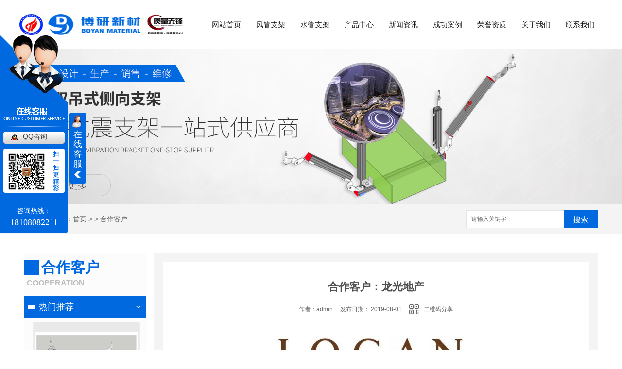

--- FILE ---
content_type: text/html; charset=utf-8
request_url: http://www.byxckj.com/customs/284166.html
body_size: 35008
content:
<!DOCTYPE html PUBLIC "-//W3C//DTD XHTML 1.0 Transitional//EN" "http://www.w3.org/TR/xhtml1/DTD/xhtml1-transitional.dtd">
<html xmlns="http://www.w3.org/1999/xhtml">
<head>
<meta http-equiv="Content-Type" content="text/html; charset=utf-8" />
<meta name="Copyright" content="All Rights Reserved btoe.cn" />
<meta http-equiv="X-UA-Compatible" content="IE=edge,chrome=1" />
<title>合作客户：龙光地产-成都博研新材科技有限公司</title>
<meta name="keywords" content="合作客户" />
<meta name="description" content="成都博研新材科技有限公司与龙光地产达成良好的战略合作关系。" />
<link href="/templates/pc_wjdh/css/css.css" rel="stylesheet" type="text/css" />
<link href="/templates/pc_wjdh/css/common.css" rel="stylesheet" type="text/css" />
<script src="/templates/pc_wjdh/js/n/WJDH_common.js"></script>
<script type="text/javascript" src="/templates/pc_wjdh/js/n/jquery.qrcode.min.js"></script>
<script src="/templates/pc_wjdh/js/n/qrcode.js"></script>
<script src="/templates/pc_wjdh/js/n/baidupush.js"></script>
<meta name="baidu-site-verification" content="hiQF6LIXCn" />
<script>
(function(){
    var bp = document.createElement('script');
    var curProtocol = window.location.protocol.split(':')[0];
    if (curProtocol === 'https') {
        bp.src = 'https://zz.bdstatic.com/linksubmit/push.js';
    }
    else {
        bp.src = 'http://push.zhanzhang.baidu.com/push.js';
    }
    var s = document.getElementsByTagName("script")[0];
    s.parentNode.insertBefore(bp, s);
})();
</script>
<script>
var _hmt = _hmt || [];
(function() {
  var hm = document.createElement("script");
  hm.src = "https://hm.baidu.com/hm.js?9e37a201206746de88b83bd41e64cb59";
  var s = document.getElementsByTagName("script")[0]; 
  s.parentNode.insertBefore(hm, s);
})();
</script>
</head>
<body>
<div class="empty">
</div>
<!-- header -->
<div class="header" id="fixedNav">
    <div class="center">
        <h1>
            <a href="/">
                <img src="http://img.dlwjdh.com/upload/7567/210311/36f6076ebd2b222671e85d185ee5452f@303X43.jpg" alt="成都博研新材科技有限公司" />
            </a>
        </h1>
        <div class="header2">
            <!-- nav -->
            <div class="webq_head_xx">
                <div class="nav_xiala_xx">
                    <div class="nav_xiala">
                        <ul>
                              
                        <li class="">
                            
                            <a href="/" title="网站首页" class="">网站首页 </a></li>
                        
                        <li class="">
                            
                            <a href="/p2/" title="风管支架">风管支架 </a>
                            
                            <div class="erji_xiala">
                                
                                <i><a href="/fgsdscxzj/" title="风管双吊式侧向支架" target="_blank">风管双吊式侧向支架</a><div
                                    class="sanji_xiala_di">
                                </div>
                                    <div class="sanji_xiala">
                                        
                                        <span><a href="/fgsdscxzj/283748.html" title="风管双吊式侧向支架">风管双吊式侧向支架</a></span>
                                        
                                    </div>
                                </i>
                                
                                <i><a href="/fgmssxzj/" title="风管门式双向支架" target="_blank">风管门式双向支架</a><div
                                    class="sanji_xiala_di">
                                </div>
                                    <div class="sanji_xiala">
                                        
                                        <span><a href="/fgmssxzj/283747.html" title="四川风管抗震支架厂家-风管门式双向支架">四川风管抗震支架厂家-风管门式双向支架</a></span>
                                        
                                    </div>
                                </i>
                                
                                <i><a href="/fgsdssxzj/" title="风管双吊式双向支架" target="_blank">风管双吊式双向支架</a><div
                                    class="sanji_xiala_di">
                                </div>
                                    <div class="sanji_xiala">
                                        
                                        <span><a href="/fgsdssxzj/283749.html" title="四川抗震支架销售-风管双吊式双向支架">四川抗震支架销售-风管双吊式双向支架</a></span>
                                        
                                    </div>
                                </i>
                                
                                <i><a href="/fgmscxzj/" title="风管门式侧向支架" target="_blank">风管门式侧向支架</a><div
                                    class="sanji_xiala_di">
                                </div>
                                    <div class="sanji_xiala">
                                        
                                        <span><a href="/fgmscxzj/283746.html" title="四川风管抗震支架-门式侧向支架">四川风管抗震支架-门式侧向支架</a></span>
                                        
                                    </div>
                                </i>
                                
                            </div>
                            
                        </li>
                        
                        <li class="">
                            
                            <a href="/p1/" title="水管支架">水管支架 </a>
                            
                            <div class="erji_xiala">
                                
                                <i><a href="/sgddscxzj/" title="水管单吊式侧向支架" target="_blank">水管单吊式侧向支架</a><div
                                    class="sanji_xiala_di">
                                </div>
                                    <div class="sanji_xiala">
                                        
                                        <span><a href="/sgddscxzj/283969.html" title="四川抗震支架-水管单吊式侧向支架">四川抗震支架-水管单吊式侧向支架</a></span>
                                        
                                    </div>
                                </i>
                                
                                <i><a href="/sgsdscxzj/" title="水管双吊式侧向支架" target="_blank">水管双吊式侧向支架</a><div
                                    class="sanji_xiala_di">
                                </div>
                                    <div class="sanji_xiala">
                                        
                                        <span><a href="/sgsdscxzj/283986.html" title="水管双吊式侧向支架S">水管双吊式侧向支架S</a></span>
                                        
                                        <span><a href="/sgsdscxzj/283985.html" title="水管双吊式侧向支架H">水管双吊式侧向支架H</a></span>
                                        
                                    </div>
                                </i>
                                
                                <i><a href="/sgsdssxzj/" title="水管双吊式双向支架" target="_blank">水管双吊式双向支架</a><div
                                    class="sanji_xiala_di">
                                </div>
                                    <div class="sanji_xiala">
                                        
                                        <span><a href="/sgsdssxzj/283991.html" title="水管双吊式双向支架S">水管双吊式双向支架S</a></span>
                                        
                                        <span><a href="/sgsdssxzj/283987.html" title="水管双吊式双向支架H">水管双吊式双向支架H</a></span>
                                        
                                    </div>
                                </i>
                                
                                <i><a href="/sgmssxzj/" title="水管门式双向支架" target="_blank">水管门式双向支架</a><div
                                    class="sanji_xiala_di">
                                </div>
                                    <div class="sanji_xiala">
                                        
                                        <span><a href="/sgmssxzj/283982.html" title="四川水管抗震支架安装-水管门式双向支架">四川水管抗震支架安装-水管门式双向支架</a></span>
                                        
                                    </div>
                                </i>
                                
                                <i><a href="/sgmscxzj/" title="水管门式侧向支架" target="_blank">水管门式侧向支架</a><div
                                    class="sanji_xiala_di">
                                </div>
                                    <div class="sanji_xiala">
                                        
                                        <span><a href="/sgmscxzj/283977.html" title="四川抗震支架厂家-水管门式侧向支架">四川抗震支架厂家-水管门式侧向支架</a></span>
                                        
                                    </div>
                                </i>
                                
                                <i><a href="/sgddssxzj/" title="水管单吊式双向支架" target="_blank">水管单吊式双向支架</a><div
                                    class="sanji_xiala_di">
                                </div>
                                    <div class="sanji_xiala">
                                        
                                        <span><a href="/sgddssxzj/283976.html" title="四川水管抗震支架-水管单吊式双向支架">四川水管抗震支架-水管单吊式双向支架</a></span>
                                        
                                    </div>
                                </i>
                                
                            </div>
                            
                        </li>
                        
                        <li class="">
                            
                            <a href="/products/" title="产品中心">产品中心 </a>
                            
                            <div class="erji_xiala">
                                
                                <i><a href="/p2/" title="风管支架" target="_blank">风管支架</a><div
                                    class="sanji_xiala_di">
                                </div>
                                    <div class="sanji_xiala">
                                        
                                        <span><a href="/fgmscxzj/283746.html" title="四川风管抗震支架-门式侧向支架">四川风管抗震支架-门式侧向支架</a></span>
                                        
                                        <span><a href="/fgsdssxzj/283749.html" title="四川抗震支架销售-风管双吊式双向支架">四川抗震支架销售-风管双吊式双向支架</a></span>
                                        
                                        <span><a href="/fgsdscxzj/283748.html" title="风管双吊式侧向支架">风管双吊式侧向支架</a></span>
                                        
                                        <span><a href="/fgmssxzj/283747.html" title="四川风管抗震支架厂家-风管门式双向支架">四川风管抗震支架厂家-风管门式双向支架</a></span>
                                        
                                    </div>
                                </i>
                                
                                <i><a href="/p1/" title="水管支架" target="_blank">水管支架</a><div
                                    class="sanji_xiala_di">
                                </div>
                                    <div class="sanji_xiala">
                                        
                                        <span><a href="/sgddscxzj/283969.html" title="四川抗震支架-水管单吊式侧向支架">四川抗震支架-水管单吊式侧向支架</a></span>
                                        
                                        <span><a href="/sgddssxzj/283976.html" title="四川水管抗震支架-水管单吊式双向支架">四川水管抗震支架-水管单吊式双向支架</a></span>
                                        
                                        <span><a href="/sgmscxzj/283977.html" title="四川抗震支架厂家-水管门式侧向支架">四川抗震支架厂家-水管门式侧向支架</a></span>
                                        
                                        <span><a href="/sgsdssxzj/283991.html" title="水管双吊式双向支架S">水管双吊式双向支架S</a></span>
                                        
                                    </div>
                                </i>
                                
                                <i><a href="/p3/" title="桥架支架" target="_blank">桥架支架</a><div
                                    class="sanji_xiala_di">
                                </div>
                                    <div class="sanji_xiala">
                                        
                                        <span><a href="/qjmscxzj/283937.html" title="四川桥架抗震支架-桥架门式侧向支架">四川桥架抗震支架-桥架门式侧向支架</a></span>
                                        
                                        <span><a href="/qjsdssxzj/283967.html" title="桥架双吊式双向支架">桥架双吊式双向支架</a></span>
                                        
                                        <span><a href="/qjsdscxzj/283964.html" title="桥架双吊式侧向支架">桥架双吊式侧向支架</a></span>
                                        
                                        <span><a href="/qjmssxzj/283944.html" title="四川抗震支架公司-桥架门式双向支架">四川抗震支架公司-桥架门式双向支架</a></span>
                                        
                                    </div>
                                </i>
                                
                                <i><a href="/p4/" title="设备支架" target="_blank">设备支架</a><div
                                    class="sanji_xiala_di">
                                </div>
                                    <div class="sanji_xiala">
                                        
                                        <span><a href="/lssbzj/283996.html" title="笼式设备支架">笼式设备支架</a></span>
                                        
                                    </div>
                                </i>
                                
                                <i><a href="/p5/" title="地下综合管廊" target="_blank">地下综合管廊</a><div
                                    class="sanji_xiala_di">
                                </div>
                                    <div class="sanji_xiala">
                                        
                                        <span><a href="/p5/283997.html" title="地下综合管廊">地下综合管廊</a></span>
                                        
                                    </div>
                                </i>
                                
                                <i><a href="/kzzjscxxjg/" title="抗震支架市场信息价格" target="_blank">抗震支架市场信息价格</a><div
                                    class="sanji_xiala_di">
                                </div>
                                    <div class="sanji_xiala">
                                        
                                        <span><a href="/kzzjscxxjg/1867149.html" title="成都市工程造价信息-抗震支架市场信息价格">成都市工程造价信息-抗震支架市场信息价格</a></span>
                                        
                                    </div>
                                </i>
                                
                            </div>
                            
                        </li>
                        
                        <li class="">
                            
                            <a href="/news/" title="新闻资讯">新闻资讯 </a>
                            
                            <div class="erji_xiala">
                                
                                <i><a href="/meitibaodao/" title="热点资讯" target="_blank">热点资讯</a></i>
                                
                                <i><a href="/yyxw/" title="行业新闻" target="_blank">行业新闻</a></i>
                                
                                <i><a href="/question/" title="常见问题" target="_blank">常见问题</a></i>
                                
                                <i><a href="/qitaxinxi/" title="其他" target="_blank">其他</a></i>
                                
                            </div>
                            
                        </li>
                        
                        <li class="">
                            
                            <a href="/case/" title="成功案例">成功案例 </a>
                            
                            <div class="erji_xiala">
                                
                            </div>
                            
                        </li>
                        
                        <li class="">
                            
                            <a href="/honor/" title="荣誉资质">荣誉资质 </a>
                            
                            <div class="erji_xiala">
                                
                            </div>
                            
                        </li>
                        
                        <li class="">
                            
                            <a href="/about/" title="关于我们">关于我们 </a>
                            
                            <div class="erji_xiala">
                                
                                <i><a href="/aboutus/" title="公司简介" target="_blank">公司简介</a></i>
                                
                                <i><a href="/honor/" title="荣誉资质" target="_blank">荣誉资质</a></i>
                                
                                <i><a href="/album/" title="厂房展示" target="_blank">厂房展示</a></i>
                                
                            </div>
                            
                        </li>
                        
                        <li class="">
                            
                            <a href="/contact/" title="联系我们">联系我们 </a>
                            
                            <div class="erji_xiala">
                                
                            </div>
                            
                        </li>
                        
                        </ul>
                    </div>
                </div>
            </div>
        </div>
        <div class="clear">
        </div>
    </div>
</div>


<div class="wjdh-banner" style="background-image: url(http://img.dlwjdh.com/upload/7567/190711/ebf1a5246252343b3e089a2a6bb40218@1920X320.jpg);"></div>
<input id="thumbimg" type="hidden" value="2,0">

<div class="breadcrumb-search">
  <div class="container">
    <div class="breadcrumb pull-left"> <img alt="当前位置" src="/templates/pc_wjdh/img/home.png">
      当前位置：<a href="/">首页</a>&nbsp;&gt;&nbsp;&gt;&nbsp;<a href="/customs/">合作客户</a>
    </div>
    <div class="wjdh-search pull-right">
      <div class="form pull-right">
        <input type="text" onblur="if (value ==''){value='请输入关键字'}" onclick="if(this.value=='请输入关键字')this.value=''" value="请输入关键字" class="search-t" id="keywords" name="keywords" onkeydown="if(event.keyCode==13){SiteSearchkwf('#keywords');return false};">
        <button type="submit" class="search-s" onclick="wjdh.methods.search('#keywords');"> 搜索</button>
      </div>
      <div class="search-key pull-right"> </div>
    </div>
  </div>
</div>

<div class="container">
  <div class="side-bar pull-left">
    <div class="side-bar-tit">
      
      <h2> <i></i>合作客户</h2>
      <span>Cooperation</span>
      
    </div>
    <dl id="wjdh-side-hot">
  <dt><i></i><a href="/products/" title="热门推荐">热门推荐</a></dt>
  <ul>
    
    <li>
      <div class="img"> <a href="/sgddscxzj/283969.html"> <img data-thumb="0" src="http://img.dlwjdh.com/upload/7567/190806/db193ac42ef08fafe60eb3477414b78d@500X375.jpg" alt="四川抗震支架-水管单吊式侧向支架"> </a> </div>
      <a href="/sgddscxzj/283969.html" class="title-a">四川抗震支架-水管单吊式侧向支架</a> </li>
    
    <li>
      <div class="img"> <a href="/fgmscxzj/283746.html"> <img data-thumb="0" src="http://img.dlwjdh.com/upload/7567/190806/daa74cdde3c559e84041ade1793c7333@745X423.jpg" alt="四川风管抗震支架-门式侧向支架"> </a> </div>
      <a href="/fgmscxzj/283746.html" class="title-a">四川风管抗震支架-门式侧向支架</a> </li>
    
    <li>
      <div class="img"> <a href="/sgddssxzj/283976.html"> <img data-thumb="0" src="http://img.dlwjdh.com/upload/7567/190806/594e9bcc7822785f73713cdf19ab2081@500X375.jpg" alt="四川水管抗震支架-水管单吊式双向支架"> </a> </div>
      <a href="/sgddssxzj/283976.html" class="title-a">四川水管抗震支架-水管单吊式双向支架</a> </li>
    
    <li>
      <div class="img"> <a href="/qjmscxzj/283937.html"> <img data-thumb="0" src="http://img.dlwjdh.com/upload/7567/190806/1801980e2bd1b5d6459bb294a2b3c662@500X375.jpg" alt="四川桥架抗震支架-桥架门式侧向支架"> </a> </div>
      <a href="/qjmscxzj/283937.html" class="title-a">四川桥架抗震支架-桥架门式侧向支架</a> </li>
    
    <li>
      <div class="img"> <a href="/sgmscxzj/283977.html"> <img data-thumb="0" src="http://img.dlwjdh.com/upload/7567/190806/5007f3e3bee5a578fa9840657f131f0c@500X375.jpg" alt="四川抗震支架厂家-水管门式侧向支架"> </a> </div>
      <a href="/sgmscxzj/283977.html" class="title-a">四川抗震支架厂家-水管门式侧向支架</a> </li>
    
  </ul>
</dl>

    
  </div>
  <div class="wjdh-main pull-right">
    <div class="content-show">
      <div class="page-about">
        <h3> 合作客户：龙光地产 </h3>
        <div class="news_author"> 作者：admin&nbsp;&nbsp;&nbsp;&nbsp; 发布日期：
          2019-08-01&nbsp;&nbsp;&nbsp;&nbsp; 
          <a href="#" class="scan" title="二维码分享">二维码分享
          <div id="qrcode" style="display: none"> </div>
          </a> </div>
        <div class="page-content"> <p style="text-align:center;">
	<img src="http://img.dlwjdh.com/upload/7567/190807/68cc7d3ede5e30f9bfc6a8ba689502f7.jpg" alt="" />
</p>
<p style="text-align:center;">
	成都博研新材科技有限公司与龙光地产达成良好的战略合作关系。
</p> </div>
      </div>
      <div class="adjacent">
        <ul>
          <li>上一篇：<a href="/customs/284165.html">合作客户：中海地产</a></li>
          <li>下一篇：没有了</li>
        </ul>
      </div>
      <div class="relevant">
        <div class="title"> <a href="/customs/" class="back">【返回列表】</a>
          <h3> 【推荐阅读】↓</h3>
          <div class="tag"> </div>
        </div>
        <div class="content">
          <ul>
            
            <li><a href="/qitaxinxi/2230191.html" title="新一代四川设备抗震支架技术揭秘">新一代四川设备抗震支架技术揭秘</a> </li>
            
            <li><a href="/qitaxinxi/2224853.html" title="四川设备抗震支架解读：性能与应用">四川设备抗震支架解读：性能与应用</a> </li>
            
            <li><a href="/qitaxinxi/2223306.html" title="抗震支架对四川桥梁结构安全性的重要影响">抗震支架对四川桥梁结构安全性的重要影响</a> </li>
            
            <li><a href="/qitaxinxi/2214421.html" title="四川地区桥梁工程中常见的抗震支架类型">四川地区桥梁工程中常见的抗震支架类型</a> </li>
            
            <li><a href="/qitaxinxi/2210938.html" title="抗震支架在四川桥梁结构中的作用及意义">抗震支架在四川桥梁结构中的作用及意义</a> </li>
            
            <li><a href="/qitaxinxi/2204079.html" title="四川水管抗震支架">四川水管抗震支架</a> </li>
            
            <li><a href="/qitaxinxi/2200898.html" title="提高四川桥架抗震支架性能的关键因素">提高四川桥架抗震支架性能的关键因素</a> </li>
            
            <li><a href="/qitaxinxi/2195111.html" title="桥梁工程中的四川抗震支架应用技术">桥梁工程中的四川抗震支架应用技术</a> </li>
            
            <li><a href="/qitaxinxi/2191859.html" title="四川桥架抗震支架设计原理解析">四川桥架抗震支架设计原理解析</a> </li>
            
            <li><a href="/qitaxinxi/2188693.html" title="抗震支架在四川地震中的成功案例及经验总结">抗震支架在四川地震中的成功案例及经验总结</a> </li>
            
          </ul>
          <div class="clearfix"> </div>
        </div>
      </div>
    </div>
  </div>
  <div class="clearfix"> </div>
  <div class="line"> </div>
  
</div>
<script src="/templates/pc_wjdh/js/nav.js"></script>
<div class="footer">
    <div class="center">
        <div class="footer1">
            <div class="footer_logo">
                <img src="/templates/pc_wjdh/images/footer_logo.png" alt="">
            </div>
            <img src="http://img.dlwjdh.com/upload/7567/220524/39633b8ed5f320f88362b3407169d987@430X430.jpg" alt="">
            <p>
                手机站</p>
        </div>
        <div class="footer2">
            <div class="footer2-1">
                <h4>
                    联系我们</h4>
                <h5>
                    CONTACT US</h5>
            </div>
            <p>
                <img src="/templates/pc_wjdh/images/footer1.png" alt="">联系电话：18108082211
            </p>
            <p>
                <img src="/templates/pc_wjdh/images/footer2.png" alt="">座 机：028-83337882</p>
            <p>
                <img src="/templates/pc_wjdh/images/footer3.png" alt="">邮 箱：282484020@qq.com</p>
            <p>
                <img src="/templates/pc_wjdh/images/footer4.png" alt="">公司地址：成都市武侯区晋阳路432号金楠天街D馆3层301号
            </p>
            <p>
                <img src="/templates/pc_wjdh/images/footer5.png" alt="">工厂地址：成都市双流区西南航空港经济开发区双华路三段188号</p>
            <p>
                <img src="/templates/pc_wjdh/images/footer6.png" alt="">Copyright &copy; 成都博研新材科技有限公司
                版权所有</p>
            <p>
                技术支持：<script src="/api/message.ashx?action=jjzc"></script>&nbsp;&nbsp;<a href="/sitemap.html" title="网站地图">网站地图</a>&nbsp;&nbsp;<a href="/rss.xml" title="RSS">RSS </a>&nbsp;&nbsp;<a href="/sitemap.xml" title="XML">XML </a> &nbsp;&nbsp;<a href="http://www.wjdhcms.com" target="_blank" rel="external nofollow" title="万家灯火"><img src="http://img.dlwjdh.com/upload/5.png" width="99px" height="18px" title="万家灯火" alt="万家灯火"></a>
                &nbsp;&nbsp;<script type="text/javascript">var cnzz_protocol = (("https:" == document.location.protocol) ? " https://" : " http://");document.write(unescape("%3Cspan id='cnzz_stat_icon_1277909669'%3E%3C/span%3E%3Cscript src='" + cnzz_protocol + "s11.cnzz.com/stat.php%3Fid%3D1277909669%26show%3Dpic' type='text/javascript'%3E%3C/script%3E"));</script></p>
                <p>备案号：<a href="http://beian.miit.gov.cn" target="_blank" title="蜀ICP备17001334号-1" rel="nofollow">蜀ICP备17001334号-1</a></p>
        </div>
        <ul class="footer3">
            <li>
                <p>
                    <b>产品中心</b> <span>PRODUCT CENTER</span> <i class="footer_hr"></i>
                </p>
                
                <p>
                    <a href="/p2/" title="风管支架" target="_blank">风管支架</a></p>
                
                <p>
                    <a href="/p1/" title="水管支架" target="_blank">水管支架</a></p>
                
                <p>
                    <a href="/p3/" title="桥架支架" target="_blank">桥架支架</a></p>
                
            </li>
            <li>
                <p>
                    <b>直通车</b> <span>THROUGH TRAIN</span> <i class="footer_hr"></i>
                </p>
                
                <p>
                    <a href="p1/" title="四川水管抗震支架" target="_blank">四川水管抗震支架</a></p>
                
                <p>
                    <a href="p2/" title="四川风管抗震支架" target="_blank">四川风管抗震支架</a></p>
                
                <p>
                    <a href="products/" title="四川抗震支架" target="_blank">四川抗震支架</a></p>
                
            </li>
            <li>
                <p>
                    <b>新闻中心</b> <span>NEW CENTER</span> <i class="footer_hr"></i>
                </p>
                
                <p>
                    <a href="/meitibaodao/" title="热点资讯">热点资讯</a></p>
                
                <p>
                    <a href="/yyxw/" title="行业新闻">行业新闻</a></p>
                
                <p>
                    <a href="/question/" title="常见问题">常见问题</a></p>
                
            </li>
            <li>
                <p>
                    <b>关于我们</b> <span>ABOUT US</span> <i class="footer_hr"></i>
                </p>
                
                <p>
                    <a href="/aboutus/" title="公司简介">公司简介</a></p>
                
                <p>
                    <a href="/honor/" title="荣誉资质">荣誉资质</a></p>
                
                <p>
                    <a href="/album/" title="厂房展示">厂房展示</a></p>
                
            </li>
        </ul>
        <div class="clear">
        </div>
        <div class="link">
       
        </div>
    </div>
</div>
<script type="text/javascript" src="http://tongji.wjdhcms.com/js/tongji.js?siteid=90ef635b07e4335585e9aa6c7d742e94"></script><script type="text/javascript" src="http://byxckj.s1.dlwjdh.com/upload/7567/kefu.js?color=0069e0"></script>
<script src="/templates/pc_wjdh/js/n/base.js" type="text/javascript" charset="utf-8"></script>
<style>
.breadcrumb a:hover ,.side-bar .side-bar-tit h2,.wjdh-title h3,.wjdh-title h3 a ,.pages a:hover,.pages span:hover ,.relevant .title h3,.wjdh-h3 h3 a,.image-list .content ul li:hover .title-a ,.text-list ul li:hover dd a ,.express-lane dl dd a:hover,.bottom-contact .tel p span,.list01 .list ul li:hover .date span,.list02 .list ul li:hover .info .title-a,.news-list ul li:hover .more,.news-center-company .company-list .title dl,.news-center-company .company-list .title .title-h3 h3 a,.news-center-company .company-list .list ul li:hover .date span,.product-list ul li:hover .info .title-a ,.product-list ul li:hover .info .more,.prohead .hright .title-a ,.prohead .hright .info ul li ,.prohead .hright .info ul li a,.prohead .hright .tel,.prohead .hright .tel span,.b4 li a:hover  {color: #0069e0;}.wjdh-search .search-s,.side-bar .side-bar-tit i ,.side-bar dl dt ,.side-bar dl .cur a,.side-bar dl dd:hover a,.side-bar dl .tag a:hover ,.side-contact .side-contact-phone,.wjdh-title .tagcell span ,.pages .current ,.image-list .content ul li .border-top,.image-list .content ul li .border-right,.image-list .content ul li .border-bottom,.image-list .content ul li .border-left ,.image-list .content ul li:hover .more,.text-list ul li .border-top,.text-list ul li .border-bottom ,.text-list dl dt i,.cat-menu .menu-list .cur a,.cat-menu .menu-list span:hover a ,.list01 .list01-top:hover .info .more,.list01 .list01-top .tag-hot,.list01 .list ul li:hover .more,.list02 .list ul li:hover .info .more,.list03 .list ul li .info i em , .news-center-company .company-top dl,.news-center-company .company-top ul li:hover .more ,.news-center-company .company-list .list ul li:hover .more,.industry .industry-left .industry-title,.industry .industry-right .list ul li:hover,.industry .industry-right .list ul li:hover .more,.hot-rec .content .info .title-a,.hot-rec .content .info .online,.message-page-box .submit:hover,.prohead .hright .online a{background-color: #0069e0;}.wjdh-search .search-s ,.pages a:hover,.pages span:hover,.pages .current,.image-list .content ul li:hover .more ,.list01 .list01-top:hover .info .more,.list02 .list ul li:hover ,.list02 .list ul li:hover .info .more ,.news-list ul li:hover .more ,.news-center-company .company-top ul li:hover .more ,.news-center-company .company-list .list ul li:hover,.product-list ul li:hover,.wjdh-search .search-s,.list01 .list ul li:hover{border: 1px solid #0069e0;}.wjdh-title h3,.news-center-company .company-list .title .title-h3 h3 a ,.message-page-box .on {border-bottom: 1px solid #0069e0;}.cat-menu .menu-list .cur:before,.cat-menu .menu-list span:hover:before {border-top: 10px solid #0069e0;}
</style>

</body>
</html>


--- FILE ---
content_type: text/css
request_url: http://www.byxckj.com/templates/pc_wjdh/css/css.css
body_size: 3098
content:
/*Generated by wjdhcms 3.0 */
@charset "utf-8";

::-webkit-scrollbar {
    width: 8px;
    height: 8px;
    background-color: #F5F5F5;
}

::-webkit-scrollbar-track {
    border-radius: 10px;
    background-color: #E2E2E2;
}

::-webkit-scrollbar-thumb {
    border-radius: 10px;
    -webkit-box-shadow: inset 0 0 6px rgba(0, 0, 0, .3);
    box-shadow: inset 0 0 6px rgba(0, 0, 0, .3);
    background-color: #555;
}

 ::selection {
	background-color: #0069e0;
	color: #fff;
}

::-moz-selection {
	background-color: #0069e0;
	color: #fff;
}

::-webkit-selection {
	background-color: #0069e0;
	color: #fff;
}
* {
    padding: 0;
    margin: 0;
    font-family: 'Microsoft YaHei', arial, helvetica, clean, sans-serif;
}

body {
    font: 14px/1.231 'Microsoft YaHei', arial, helvetica, clean, sans-serif;
    color: #333;
    margin: 0;
}

:focus {
    outline: 1;
}

article,
aside,
canvas,
details,
figcaption,
figure,
footer,
header,
hgroup,
menu,
nav,
section,
summary {
    display: block;
}

a {
    color: #333;
    text-decoration: none;
}

a:link,
a:hover,
a:active,
a:visited {
    text-decoration: none;
}

ins {
    background-color: #ff9;
    color: #000;
    text-decoration: none;
}

mark {
    background-color: #ff9;
    color: #000;
    font-style: italic;
    font-weight: bold;
}

del {
    text-decoration: line-through;
}

table {
    border-collapse: collapse;
    border-spacing: 0;
}

hr {
    display: block;
    height: 1px;
    border: 0;
    border-top: 1px solid #cccccc;
    margin: 1em 0;
    padding: 0;
}

input,
select {
    vertical-align: middle;
}

li,
ul {
    list-style-type: none;
}

img {
    border: none;
}

input,
textarea {
    outline: 0;
    border: 0;
}

textarea {
    resize: none;
}

h1,
h2,
h3,
h4,
h5,
h6,
dl,
dd,
dt,
i,
em {
    font-weight: normal;
    font-style: normal;
}
.fixedNav {
    position: fixed;
    top: 0px;
    left: 0px;
    width: 100%;
    z-index: 100000;
    _position: absolute;
    _top: expression(eval(document.documentElement.scrollTop));
}


.swiper-button-next.swiper-button-disabled, .swiper-button-prev.swiper-button-disabled,.swiper-pagination-bullet{opacity: 1;}
.center{width:1200px;margin: auto;}
.hide{display: none;}
.clear{clear:both;}
.clears::after{content: "";display: block;clear: both;}
.empty{height: 1px;}

/* header */
.header{
    width: 100%;
    height: 100px;
    background: #fff;
}
.header h1{
    float: left;
    width: 340px;
    height: 43px;
    margin: 28px 0 29px;
}
.header h1 a,.header h1 img{
    display: block;
    width: 100%;
    height: 100%;
}
.header2{
    float: left;
    width: calc(100% - 380px);
    height: 100px;
    margin-left: 40px;
}
/*导航开始*/
.webq_head_xx{ width:100%; height:auto;    }

.nav_xiala_xx{ width:100%; height: 100px; background:#fff;}


.nav_xiala ul li{ float:left; width: 91px; height: 100px;  text-align:center; font-size:15px; position:relative; -webkit-transition: all .5s; transition: all .5s;}
.nav_xiala ul li:last-child{width: 92px;margin-right: 0;}
.nav_xiala > ul > li > a{ display:block; color:#191817; height: 100px; line-height: 100px;  overflow: hidden;-webkit-transition: all .5s; transition: all .5s;}

.nav_xiala ul li:hover{ color:#fff;
    background: -webkit-linear-gradient(left, #0069e0, #0069e0) no-repeat;
    background: linear-gradient(to right, #0069e0, #0069e0) no-repeat;
    background-size: 100% 100%;
}

.nav_xiala ul li:hover > a{ color:#fff;   }

.nav_xiala > ul > li > a:hover{
    background: -webkit-linear-gradient(left, #0069e0, #0069e0) no-repeat;
    background: linear-gradient(to right, #0069e0, #0069e0) no-repeat;
    background-size: 100% 100%;
}


.nav_xiala .erji_xiala{  position:absolute; top: 100px; left: 0; z-index:20;  height:0px; visibility: hidden; width: calc(100% + 60px); /*和一级栏目一样宽度*/ }
.nav_xiala .erji_xiala i{ display: block; opacity: 0; border-bottom:1px solid rgba(255,255,255,0.35); background:#0069e0;  position:relative;  }
.nav_xiala .erji_xiala i a{ height: 40px; line-height: 40px;  font-size:14px; display: block; color:#FFF; padding: 0 10px; overflow: hidden; white-space: nowrap; text-overflow: ellipsis;  }
.nav_xiala .erji_xiala i a:hover{  color:#191817;  }
.nav_xiala .erji_xiala i:hover{ background:#fff; }
.nav_xiala .erji_xiala i:hover a{color:#191817;}/* 这个是三级菜单hover之后二级栏字体的颜色 */


.nav_xiala .erji_xiala i a{
    background: -webkit-linear-gradient(left, #fff, #fff) no-repeat;
    background: linear-gradient(to right, #fff, #fff) no-repeat;
    background-size: 0% 100%; -webkit-transition: all .5s; transition: all .5s;
}

.nav_xiala .erji_xiala i a:hover{
    background: -webkit-linear-gradient(left, #fff, #fff) no-repeat;
    background: linear-gradient(to right, #fff, #fff) no-repeat;
    background-size: 100% 100%;
}


.nav_xiala ul li:hover .erji_xiala{ height:auto; visibility: visible; }

.nav_xiala .erji_xiala i{ opacity: 0; transform: rotateY(90deg); transition:.5s;}

.nav_xiala ul li:hover .erji_xiala i{ opacity: 1;  transform: rotateY(0); }

.nav_xiala ul li:hover .erji_xiala i:nth-child(1){ transition-delay: 50ms;}
.nav_xiala ul li:hover .erji_xiala i:nth-child(2){ transition-delay: 100ms;}
.nav_xiala ul li:hover .erji_xiala i:nth-child(3){ transition-delay: 150ms;}
.nav_xiala ul li:hover .erji_xiala i:nth-child(4){ transition-delay: 200ms;}
.nav_xiala ul li:hover .erji_xiala i:nth-child(5){ transition-delay: 250ms;}
.nav_xiala ul li:hover .erji_xiala i:nth-child(6){ transition-delay: 300ms;}
.nav_xiala ul li:hover .erji_xiala i:nth-child(7){ transition-delay: 350ms;}
.nav_xiala ul li:hover .erji_xiala i:nth-child(8){ transition-delay: 400ms;}
.nav_xiala ul li:hover .erji_xiala i:nth-child(9){ transition-delay: 450ms;}
.nav_xiala ul li:hover .erji_xiala i:nth-child(10){ transition-delay: 500ms;}

.nav_xiala  .erji_xiala i:nth-child(1){ transition-delay: 500ms;}
.nav_xiala  .erji_xiala i:nth-child(2){ transition-delay: 450ms;}
.nav_xiala  .erji_xiala i:nth-child(3){ transition-delay: 400ms;}
.nav_xiala  .erji_xiala i:nth-child(4){ transition-delay: 350ms;}
.nav_xiala  .erji_xiala i:nth-child(5){ transition-delay: 300ms;}
.nav_xiala  .erji_xiala i:nth-child(6){ transition-delay: 250ms;}
.nav_xiala  .erji_xiala i:nth-child(7){ transition-delay: 200ms;}
.nav_xiala  .erji_xiala i:nth-child(8){ transition-delay: 150ms;}
.nav_xiala  .erji_xiala i:nth-child(9){ transition-delay: 100ms;}
.nav_xiala  .erji_xiala i:nth-child(10){ transition-delay: 50ms;}


.nav_xiala .sanji_xiala {  width: 165px; height:0px; visibility: hidden; position: absolute; top: 0px; left: 100%; /*和一级栏目一样left*/  }
.nav_xiala .sanji_xiala span{ border-bottom:1px dashed rgba(255,255,255,0.35); display: block; background:#fff; text-align: left; opacity: 0; }
.nav_xiala .sanji_xiala span a { height: 40px; line-height: 40px; display: block; color:#FFF; font-size:14px; padding-left: 10px; padding: 0 8px 0 15px;
    overflow: hidden;   white-space: nowrap; text-overflow: ellipsis; }
.nav_xiala .sanji_xiala span a:hover{  color:#191817; padding-left: 25px; }


.nav_xiala .sanji_xiala span a{
    background: -webkit-linear-gradient(left, #fff, #fff) no-repeat;
    background: linear-gradient(to right, #fff, #fff) no-repeat;
    background-size: 100% 0%; -webkit-transition: all .5s; transition: all .5s;
}

.nav_xiala .sanji_xiala span a:hover{
    background: -webkit-linear-gradient(left, #fff, #fff) no-repeat;
    background: linear-gradient(to right, #fff, #fff) no-repeat;
    background-size: 100% 100%;
}


.nav_xiala .sanji_xiala_di{ background:url(../images/liqsub_ss.png) no-repeat center; width: 7px; height: 11px; position: absolute; top: 14px; right: 5px;}

.nav_xiala .erji_xiala i:hover .sanji_xiala{ height:auto; visibility: visible; }

.nav_xiala .sanji_xiala span{ opacity: 0; transform: rotateY(90deg); transition:.5s;}

.nav_xiala .erji_xiala i:hover .sanji_xiala span{ opacity: 1;  transform: rotateY(0); }
.nav_xiala .erji_xiala i:hover .sanji_xiala span:nth-child(1){ transition-delay: 50ms;}
.nav_xiala .erji_xiala i:hover .sanji_xiala span:nth-child(2){ transition-delay: 100ms;}
.nav_xiala .erji_xiala i:hover .sanji_xiala span:nth-child(3){ transition-delay: 150ms;}
.nav_xiala .erji_xiala i:hover .sanji_xiala span:nth-child(4){ transition-delay: 200ms;}
.nav_xiala .erji_xiala i:hover .sanji_xiala span:nth-child(5){ transition-delay: 250ms;}
.nav_xiala .erji_xiala i:hover .sanji_xiala span:nth-child(6){ transition-delay: 300ms;}
.nav_xiala .erji_xiala i:hover .sanji_xiala span:nth-child(7){ transition-delay: 350ms;}
.nav_xiala .erji_xiala i:hover .sanji_xiala span:nth-child(8){ transition-delay: 400ms;}
.nav_xiala .erji_xiala i:hover .sanji_xiala span:nth-child(9){ transition-delay: 450ms;}
.nav_xiala .erji_xiala i:hover .sanji_xiala span:nth-child(10){ transition-delay: 500ms;}



.nav_xiala > ul > li.another{ background:#0069e0; color:#fff;    }
.nav_xiala > ul > li.another > a{  color:#fff; }

/*首页banner*/
.pics_wrap {
    width: 100%;
    height: auto;
    overflow: hidden;
}
.html5zoo-img-0 img {
    width: 100%;
}
.html5zoo-arrow-left-0 {
    left: 10% !important;
}
.html5zoo-arrow-right-0 {
    right: 10% !important;
}
.html5zoo-bullet-wrapper-0 div {
    margin: 0 4px !important;
}
.html5zoo-nav-0 {
    margin-top: -35px !important;
    left: 48% !important;
}
.html5zoo-bullet-wrapper-0 {
    width: 100% !important;
}
.banner {
    width: 100%;
    margin: 0 auto;
    position: relative;
}
.banner ul.bb {
    position: relative;
    padding: 0px;
    margin: 0px;
    z-index: 5;
}
.banner ul.bb li {
    position: absolute;
    display: none;
}
.banner .num {
    position: absolute;
    right: 2px;
    bottom: 10px;
    z-index: 100;
}
.banner .num li {
    width: 18px;
    height: 18px;
    display: inline-block;
    margin-right: 4px;
    background: #fff;
    line-height: 18px;
    text-indent: -100px;
    overflow: hidden;
    border-radius: 10px;
}
.banner .num li.num_hover {
    background-color: #f7de07;
}
.banner .num li.num_hover a {
    color: #fff;
}
.banner .num li a {
    float: left;
    display: block;
    text-align: center;
    color: #666;
    text-decoration: none;
    cursor: pointer;
    width: 18px;
    height: 18px;
    line-height: 18px;
}
#bannerArrow,#bannerCircle{display: none}
/*幻灯片样式2*/
#focus {
    width: 255px;
    height: 188px;
    overflow: hidden;
    position: relative;
}
#focus ul {
    height: 188px;
    position: absolute;
}
#focus ul li {
    float: left;
    width: 255px;
    height: 188px;
    overflow: hidden;
    position: relative;
    background: #000;
}
#focus ul li a img {
    height: 188px;
    width: 255px;
}
#focus ul li div {
    position: absolute;
    overflow: hidden;
}
#focus .btnBg {
    position: absolute;
    width: 255px;
    height: 20px;
    left: 0;
    bottom: 0;
    background: #000;
}
#focus .btn {
    position: absolute;
    width: 255px;
    height: 10px;
    padding: 5px 10px;
    right: 0;
    bottom: 0;
    text-align: right;
}
#focus .btn span {
    display: inline-block;
    _display: inline;
    _zoom: 1;
    width: 25px;
    height: 10px;
    _font-size: 0;
    margin-left: 5px;
    cursor: pointer;
    background: #fff;
}
#focus .btn span.on {
    background: #fff;
}

/* footer */
.footer{
    width: 100%;
    height: 488px;
    overflow: hidden;
    padding-top: 57px;
    box-sizing: border-box;
    background: url("../images/footer_bg.jpg") center no-repeat;
}
.footer1{
    float: left;
    width: 278px;
    height: 365px;
}
.footer_logo{
    width: 217px;
    height: 69px;
    background: url("../images/footer_logo.png") no-repeat;
}
.footer1 > img{
    width: 99px;
    height: 99px;
    margin-top: 34px;
    display: block;
}
.footer1  > p{
    width: 99px;
    text-align: center;
    font-size: 14px;
    line-height: 14px;
    color: #ffffff;
    margin-top: 10px;
}
.footer2{
    float: left;
    width: 516px;
    height: 365px;
    padding-top: 6px;
    padding-left: 54px;
    box-sizing: border-box;
}
.footer2-1 h4{
    font-size: 22px;
    line-height: 22px;
    color: #ffffff;
}
.footer2-1 h5{
    font-size: 10px;
    line-height: 10px;
    color: #ffffff;
    margin-top: 10px;
    margin-bottom: 21px;
}
.footer2 > p{
    font-size: 14px;
    line-height: 38px;
    color: #b1b0b0;
}
.footer2 > p a{
    color: #b1b0b0;
}
.footer2 > p img{
    vertical-align: middle;
    margin-right: 10px;
}
.footer3{
    float: right;
    width: 405px;
    height: 365px;
    padding: 34px 36px 40px 68px;
    box-sizing: border-box;
    overflow: hidden;
}
.footer3 li{
    float: left;
    width: 108px;
    height: 130px;
    margin-right: 90px;
    margin-bottom: 34px;
}
.footer3 li:nth-child(2n){
    width: 114px;
    margin-right: 0;
    margin-left: -11px;
}
.footer3 li p{
    font-size: 14px;
    line-height: 26px;
    color: rgba(255,255,255,.3);
}
.footer3 li p a{
    color: rgba(255,255,255,.3);
}
.footer3 li p b{
    display: block;
    font-size: 18px;
    line-height: 18px;
    color: #878787;
}
.footer3 li p span{
    font-size: 12px;
    line-height: 12px;
    color: rgba(255,255,255,.3);
    margin: 3px 0 10px;
}
.footer3 li p i{
    display: block;
    width: 9px;
    height: 2px;
    background-color: #878787;
    margin-bottom: 10px;
}
.link{
    height: 66px;
    line-height: 66px;
    overflow: hidden;
}
.link1{
    float: left;
    font-size: 22px;
    color: #898888;
}
.link1 img{
    vertical-align: middle;
    margin-left: 8px;
}
.link2{
    float: left;
    width: calc(100% - 140px);
    height: 100%;
    margin-left: 10px;
    overflow: hidden;
}
.link2 li{
    float: left;
    height: 66px;
    font-size: 14px;
    color: #898888;
    margin-right: 54px;
}
.link2 li:last-child{
    margin-right: 0;
}
.link2 li a{
    color: #898888;
}